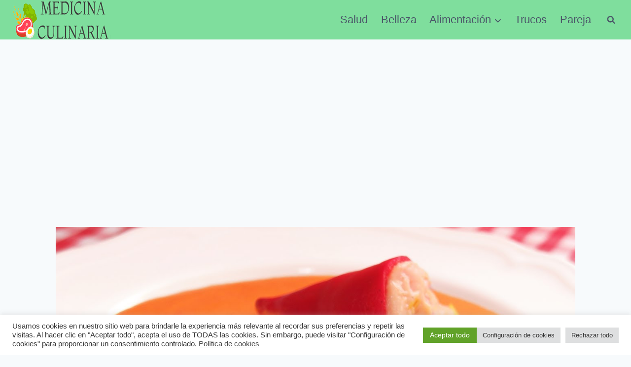

--- FILE ---
content_type: text/html; charset=utf-8
request_url: https://www.google.com/recaptcha/api2/aframe
body_size: 268
content:
<!DOCTYPE HTML><html><head><meta http-equiv="content-type" content="text/html; charset=UTF-8"></head><body><script nonce="704Z6sRSIzSplNvc5V5_WQ">/** Anti-fraud and anti-abuse applications only. See google.com/recaptcha */ try{var clients={'sodar':'https://pagead2.googlesyndication.com/pagead/sodar?'};window.addEventListener("message",function(a){try{if(a.source===window.parent){var b=JSON.parse(a.data);var c=clients[b['id']];if(c){var d=document.createElement('img');d.src=c+b['params']+'&rc='+(localStorage.getItem("rc::a")?sessionStorage.getItem("rc::b"):"");window.document.body.appendChild(d);sessionStorage.setItem("rc::e",parseInt(sessionStorage.getItem("rc::e")||0)+1);localStorage.setItem("rc::h",'1768957663115');}}}catch(b){}});window.parent.postMessage("_grecaptcha_ready", "*");}catch(b){}</script></body></html>